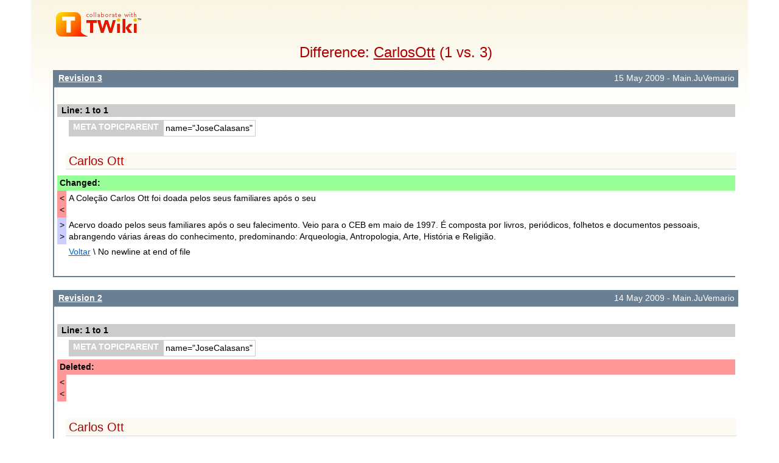

--- FILE ---
content_type: text/html; charset=iso-8859-15
request_url: http://www.twiki.faced.ufba.br/twiki/bin/rdiff/Ceb/CarlosOtt
body_size: 13100
content:
<!DOCTYPE html PUBLIC "-//W3C//DTD XHTML 1.0 Transitional//EN" "http://www.w3.org/TR/xhtml1/DTD/xhtml1-transitional.dtd"><html xmlns="http://www.w3.org/1999/xhtml" xml:lang="pt_BR" lang="pt_BR">
<head>
<link rel="stylesheet" href="http://www.twiki.faced.ufba.br/twiki/pub/TWiki/ImagePlugin/style.css" type="text/css" media="all" />
<link rel="stylesheet" href="http://www.twiki.faced.ufba.br/twiki/pub/TWiki/ImageGalleryPlugin/style.css" type="text/css" media="all" />
<title>(1 vs. 3) CarlosOtt &lt; Ceb &lt; TWiki</title>
<meta http-equiv="Content-Type" content="text/html; charset=iso-8859-15" />
<link rel="icon" href="/twiki/pub/Ceb/WebPreferences/favicon.ico" type="image/x-icon" />
<link rel="alternate" href="http://www.twiki.faced.ufba.br/twiki/bin/edit/Ceb/CarlosOtt?_T=26 Jan 2026" type="application/x-wiki" title="edit CarlosOtt" />
<link rel="shortcut icon" href="/twiki/pub/Ceb/WebPreferences/favicon.ico" type="image/x-icon" />
<meta name="SCRIPTURLPATH" content="/twiki/bin" />
<meta name="SCRIPTSUFFIX" content="" />
<meta name="TEXT_JUMP" content="Jump" />
<meta name="TEXT_SEARCH" content="Search" />
<meta name="TEXT_NUM_TOPICS" content="Number of topics:" />
<meta name="TEXT_MODIFY_SEARCH" content="Modify search" />
<meta name="robots" content="noindex" /><link rel="alternate" type="application/rss+xml" title="RSS Feed" href="/twiki/bin/view/Ceb/WebRss" />
<base href="http://www.twiki.faced.ufba.br/twiki/bin/rdiff/Ceb/CarlosOtt"></base>
<!--BEHAVIOURCONTRIB--><script type="text/javascript" src="/twiki/pub/TWiki/BehaviourContrib/behaviour.compressed.js"></script>
<script type="text/javascript" src="/twiki/pub/TWiki/TWikiJavascripts/twikilib.js"></script>
<script type="text/javascript" src="/twiki/pub/TWiki/TWikiJavascripts/twikiWindow.js"></script>
<script type="text/javascript" src="/twiki/pub/TWiki/TWikiJavascripts/twikiEvent.js"></script>
<script type="text/javascript" src="/twiki/pub/TWiki/TWikiJavascripts/twikiHTML.js"></script>
<script type="text/javascript" src="/twiki/pub/TWiki/TWikiJavascripts/twikiCSS.js"></script>
<script type="text/javascript" src="/twiki/pub/TWiki/TWikiJavascripts/twikiForm.js"></script>
<script type="text/javascript" src="/twiki/pub/TWiki/PatternSkin/pattern.js"></script>
<style type="text/css" media="all">
@import url('/twiki/pub/TWiki/TWikiTemplates/base.css');
</style>
<style type="text/css" media="all">


</style>
<style type="text/css" media="all">
@import url('/twiki/pub/TWiki/PatternSkin/layout.css');
@import url('/twiki/pub/TWiki/PatternSkin/style.css');
@import url('/twiki/pub/TWiki/PatternSkin/colors.css');
</style>
<style type="text/css" media="all">
	/* Styles that are set using variables */
	.patternBookView .twikiTopRow,
	.patternWebIndicator a img,
	.patternWebIndicator a:hover img {
		background-color:#D0D0D0;
	}
	#patternTopBarContents { background-image:url(/twiki/pub/TWiki/PatternSkin/TWiki_header.gif); background-repeat:no-repeat;}
	
	.patternBookView {
		border-color:#D0D0D0;
	}
	.patternPreviewPage #patternMain {
		/* uncomment to set the preview image */
		/*background-image:url("/twiki/pub/TWiki/PreviewBackground/preview2bg.gif");*/
	}
	
</style><style type="text/css" media="all">



</style>
<style type="text/css" media="all">
	@import url("/twiki/pub/TWiki/PatternSkin/print.css");
</style>
<!--[if IE]><style type="text/css" media="screen">
pre {
	overflow-x:auto;
	padding-bottom:expression(this.scrollWidth > this.offsetWidth ? 16 : 0);
}
</style>
<![endif]-->
<!--[if lte IE 6]> 
<style type="text/css">
#patternLeftBar {
	position:relative; /* IE 5.5 needs this or the contents won't show outside the parent container on print. IE 6.0 needs it only during printable copy! */
}
</style><![endif]-->
<script type="text/javascript" src="/twiki/pub/TWiki/TWikiJavascripts/twikiStyles.js"></script>

</head>
<body class="patternNoViewPage patternDiffPage">
<a name="PageTop"></a>
<div id="patternScreen">
<div id="patternPageShadow">
<div id="patternPage">
<div id="patternOuter">
<div id="patternFloatWrap">
<div id="patternMain">
<div id="patternMainContents"><div class="patternSimpleLogo"><img src="http://www.twiki.faced.ufba.br/twiki/pub/TWiki/TWikiLogos/T-logo-140x40-t.gif" border="0" alt="Powered by TWiki"/></div><div class="patternTopic"><h1 class="patternTemplateTitle">Difference: <a href="/twiki/bin/view/Ceb/CarlosOtt">CarlosOtt</a> (1 vs. 3) </h1> <div class="patternSearchResults"><div class="patternDiff"><div class="patternSearchResults"><h4 class="patternSearchResultsHeader" ><span class="twikiLeft"><b><a href="/twiki/bin/view/Ceb/CarlosOtt?rev=3" title='Topic revision: 3&nbsp;(15&nbsp;May&nbsp;2009&nbsp;-&nbsp;13:07:50)&nbsp;-&nbsp;Main.JuVemario' rel='nofollow'>Revision 3</a></b></span><span class="twikiRight">15&nbsp;May&nbsp;2009&nbsp;-&nbsp;Main.JuVemario</span><br class="twikiClear" /></h4>
<table width="100%" cellspacing="0" cellpadding="0" class="twikiDiffTable"><tr bgcolor="#eeeeee" class="twikiDiffLineNumberHeader"><th colspan="9" align="left">Line: 1 to 1</th></tr><tr><td>&nbsp;</td><td class="twikiDiffUnchangedText">
<table cellspacing="0" id="table1" cellpadding="0" class="twikiTable" rules="rows" border="1">
	<tbody>
		<tr class="twikiTableOdd twikiTableRowdataBgSorted0 twikiTableRowdataBg0">
			<th bgcolor="#687684" valign="top" class="twikiTableCol0 twikiFirstCol twikiLast"> <font color="#ffffff">META TOPICPARENT</font> </th>
			<td bgcolor="#ffffff" valign="top" class="twikiTableCol1 twikiLastCol twikiLast"> name="JoseCalasans" </td>
		</tr>
	</tbody></table>
<h2><a name="Carlos_Ott"></a> Carlos Ott </h2></td></tr><tr><td colspan="9" bgcolor="#D0FFD0" class="twikiDiffChangedHeader"><b>Changed: </b></td></tr><tr><td width="1%" bgcolor="#ff9999" valign="top" class="twikiDiffDeletedMarker">&lt;<br />&lt;</td><td class="twikiDiffDeletedText">
A Coleção Carlos Ott foi doada pelos seus familiares após o seu <br><br></td></tr><tr><td width="1%" bgcolor="#ccccff" valign="top" class="twikiDiffAddedMarker">&gt;<br />&gt;</td><td class="twikiDiffAddedText">Acervo doado pelos seus familiares após o seu falecimento. Veio para o CEB em maio de 1997. É composta por livros, periódicos, folhetos e documentos pessoais, abrangendo várias áreas do conhecimento, predominando: Arqueologia, Antropologia, Arte, História e Religião.</td></tr><tr><td>&nbsp;</td><td class="twikiDiffUnchangedText"><a href="/twiki/bin/view/Ceb/BIblioteca" class="twikiLink">Voltar</a>
\ No newline at end of file</td></tr></table></div><!--/patternSearchResults--></div><!--/patternDiff--><div class="patternDiff"><div class="patternSearchResults"><h4 class="patternSearchResultsHeader" ><span class="twikiLeft"><b><a href="/twiki/bin/view/Ceb/CarlosOtt?rev=2" title='Topic revision: 2&nbsp;(14&nbsp;May&nbsp;2009&nbsp;-&nbsp;13:55:54)&nbsp;-&nbsp;Main.JuVemario' rel='nofollow'>Revision 2</a></b></span><span class="twikiRight">14&nbsp;May&nbsp;2009&nbsp;-&nbsp;Main.JuVemario</span><br class="twikiClear" /></h4>
<table width="100%" cellspacing="0" cellpadding="0" class="twikiDiffTable"><tr bgcolor="#eeeeee" class="twikiDiffLineNumberHeader"><th colspan="9" align="left">Line: 1 to 1</th></tr><tr><td>&nbsp;</td><td class="twikiDiffUnchangedText">
<table cellspacing="0" id="table2" cellpadding="0" class="twikiTable" rules="rows" border="1">
	<tbody>
		<tr class="twikiTableOdd twikiTableRowdataBgSorted0 twikiTableRowdataBg0">
			<th bgcolor="#687684" valign="top" class="twikiTableCol0 twikiFirstCol twikiLast"> <font color="#ffffff">META TOPICPARENT</font> </th>
			<td bgcolor="#ffffff" valign="top" class="twikiTableCol1 twikiLastCol twikiLast"> name="JoseCalasans" </td>
		</tr>
	</tbody></table></td></tr><tr><td colspan="9" bgcolor="#FFD7D7" class="twikiDiffDeletedHeader"><b>Deleted: </b></td></tr><tr><td width="1%" bgcolor="#ff9999" valign="top" class="twikiDiffDeletedMarker">&lt;<br />&lt;</td><td class="twikiDiffDeletedText"></td></tr><tr><td>&nbsp;</td><td class="twikiDiffUnchangedText"><h2><a name="Carlos_Ott"></a> Carlos Ott </h2></td></tr><tr bgcolor="#eeeeee" class="twikiDiffLineNumberHeader"><th colspan="9" align="left">Line: 5 to 4</th></tr><tr><td>&nbsp;</td><td class="twikiDiffUnchangedText"></td></tr><tr><td colspan="9" bgcolor="#D0FFD0" class="twikiDiffChangedHeader"><b>Changed: </b></td></tr><tr><td width="1%" bgcolor="#ff9999" valign="top" class="twikiDiffDeletedMarker">&lt;<br />&lt;</td><td class="twikiDiffDeletedText">O Núcleo Sertão surgiu em 31 de agosto de 1983 pela generosidade do prof. José Calasans, estudioso da Guerra de Canudos, com reconhcimento internacional, em doar todo o acervo de sua Coleção.<br><br></td></tr><tr><td width="1%" bgcolor="#ccccff" valign="top" class="twikiDiffAddedMarker">&gt;<br />&gt;</td><td class="twikiDiffAddedText">A Coleção Carlos Ott foi doada pelos seus familiares após o seu <br><br></td></tr><tr><td>&nbsp;</td><td class="twikiDiffUnchangedText"><a href="/twiki/bin/view/Ceb/BIblioteca" class="twikiLink">Voltar</a></td></tr><tr><td colspan="9" bgcolor="#FFD7D7" class="twikiDiffDeletedHeader"><b>Deleted: </b></td></tr><tr><td width="1%" bgcolor="#ff9999" valign="top" class="twikiDiffDeletedMarker">&lt;<br />&lt;</td><td class="twikiDiffDeletedText"></td></tr></table></div><!--/patternSearchResults--></div><!--/patternDiff--><div class="patternDiff"><div class="patternSearchResults"><h4 class="patternSearchResultsHeader" ><span class="twikiLeft"><b><a href="/twiki/bin/view/Ceb/CarlosOtt?rev=1" title='Topic revision: 1&nbsp;(27&nbsp;Jun&nbsp;2008&nbsp;-&nbsp;14:36:58)&nbsp;-&nbsp;Main.AgnaldoCostaSantos' rel='nofollow'>Revision 1</a></b></span><span class="twikiRight">27&nbsp;Jun&nbsp;2008&nbsp;-&nbsp;Main.AgnaldoCostaSantos</span><br class="twikiClear" /></h4>
<table width="100%" cellspacing="0" cellpadding="0" class="twikiDiffTable"><tr bgcolor="#eeeeee" class="twikiDiffLineNumberHeader"><th colspan="9" align="left">Line: 1 to 1</th></tr><tr><td colspan="9" bgcolor="#D0FFD0" class="twikiDiffAddedHeader"><b>Added: </b></td></tr><tr><td width="1%" bgcolor="#ccccff" valign="top" class="twikiDiffAddedMarker">&gt;<br />&gt;</td><td class="twikiDiffAddedText">
<table cellspacing="0" id="table3" cellpadding="0" class="twikiTable" rules="rows" border="1">
	<tbody>
		<tr class="twikiTableOdd twikiTableRowdataBgSorted0 twikiTableRowdataBg0">
			<th bgcolor="#687684" valign="top" class="twikiTableCol0 twikiFirstCol twikiLast"> <font color="#ffffff">META TOPICPARENT</font> </th>
			<td bgcolor="#ffffff" valign="top" class="twikiTableCol1 twikiLastCol twikiLast"> name="JoseCalasans" </td>
		</tr>
	</tbody></table>
<p />
<h2><a name="Carlos_Ott"></a> Carlos Ott </h2>
<p />
<p />
<p />
O Núcleo Sertão surgiu em 31 de agosto de 1983 pela generosidade do prof. José Calasans, estudioso da Guerra de Canudos, com reconhcimento internacional, em doar todo o acervo de sua Coleção.<br><br>
<a href="/twiki/bin/view/Ceb/BIblioteca" class="twikiLink">Voltar</a></td></tr></table></div><!--/patternSearchResults--></div><!--/patternDiff-->
</div><!--/patternSearchResults-->
<a name="topic-actions"></a><div class="patternTopicActions"><div class="patternTopicAction"><span class="patternActionButtons"><a href="/twiki/bin/view/Ceb/CarlosOtt">View topic</a><span class='twikiSeparator'>&nbsp;|&nbsp;</span><span><span><a href='/twiki/bin/rdiff/Ceb/CarlosOtt?type=history' rel='nofollow' title='View total topic history' accesskey='h'><span class='twikiAccessKey'>H</span>istory</a></span>:  <a rel="nofollow" href="/twiki/bin/view/Ceb/CarlosOtt?rev=3">r3</a> <a rel="nofollow" href="/twiki/bin/rdiff/Ceb/CarlosOtt?rev1=3;rev2=2">&lt;</a> <a rel="nofollow" href="/twiki/bin/view/Ceb/CarlosOtt?rev=2">r2</a> <a rel="nofollow" href="/twiki/bin/rdiff/Ceb/CarlosOtt?rev1=2;rev2=1">&lt;</a> <a rel="nofollow" href="/twiki/bin/view/Ceb/CarlosOtt?rev=1">r1</a></span><span class='twikiSeparator'>&nbsp;|&nbsp;</span><a href="/twiki/bin/oops/Ceb/CarlosOtt?template=oopsmore&amp;param1=3&amp;param2=3" rel='nofollow'>More topic actions...</a></span></div><!--/patternTopicAction--></div><!--/patternTopicActions--></div><!-- /patternTopic-->
</div><!-- /patternMainContents-->
</div><!-- /patternMain-->
</div><!-- /patternFloatWrap-->
<div class="clear">&nbsp;</div>
</div><!-- /patternOuter--><div id="patternBottomBar"><div id="patternBottomBarContents"><div id="patternWebBottomBar"><span class="twikiRight"> <a href="http://twiki.org/"><img src="/twiki/pub/TWiki/TWikiLogos/T-badge-88x31.gif" alt="This site is powered by the TWiki collaboration platform" width="88" height="31" title="This site is powered by the TWiki collaboration platform" border="0" /></a></span>Copyright &amp;Â© by the contributing authors. All material on this collaboration platform is the property of the contributing authors. <br /> Ideas, requests, problems regarding TWiki? <a href='mailto:twiki@ufba.br?subject=TWiki%20Feedback%20on%20Ceb.CarlosOtt'>Send feedback</a> </div><!--/patternWebBottomBar--></div><!-- /patternBottomBarContents--></div><!-- /patternBottomBar-->
</div><!-- /patternPage-->
</div><!-- /patternPageShadow-->
</div><!-- /patternScreen-->
</body></html>

--- FILE ---
content_type: text/css
request_url: http://www.twiki.faced.ufba.br/twiki/pub/TWiki/PatternSkin/layout.css
body_size: 4892
content:

/* 
Basic layout derived from http://www.positioniseverything.net/articles/pie-maker/pagemaker_form.php.
I've changed many so things that I won't put a full copyright notice. However all hacks (and comments!) are far beyond my knowledge and this deserves full credits:

Original copyright notice:
Parts of these notes are
(c) Big John @ www.positioniseverything.net and (c) Paul O'Brien @ www.pmob.co.uk, all of whom contributed significantly to the design of
the css and html code.

Reworked for TWiki: (c) Arthur Clemens @ visiblearea.com
*/

html, body {
	margin:0; /*** Do NOT set anything other than a left margin for the page
as this will break the design ***/
	padding:0;
	border:0;
/* \*/
	height:100%;
/* Last height declaration hidden from Mac IE 5.x */
}
body {
	background:#fff;
	min-width:100%; /*** This is needed for moz. Otherwise, the header and patternBottomBar will
slide off the left side of the page if the screen width is narrower than the design.
Not seen by IE. Left Col + Right Col + Center Col + Both Inner Borders + Both Outer Borders ***/
	text-align:center; /*** IE/Win (not IE/MAC) alignment of page ***/
}
.clear {
	clear:both;
	/*** these next attributes are designed to keep the div
	height to 0 pixels high, critical for Safari and Netscape 7 ***/
	height:0px;
	overflow:hidden;
	line-height:1%;
	font-size:0px;
}

#patternWrapper {
	height:100%; /*** moz uses this to make full height design. As this #patternWrapper is inside the #patternPage which is 100% height, moz will not inherit heights further into the design inside this container, which you should be able to do with use of the min-height style. Instead, Mozilla ignores the height:100% or min-height:100% from this point inwards to the center of the design - a nasty bug.
If you change this to height:100% moz won't expand the design if content grows.
Aaaghhh. I pulled my hair out over this for days. ***/
/* \*/
	height:100%;
/* Last height declaration hidden from Mac IE 5.x */
/*** Fixes height for non moz browsers, to full height ***/
}
#patternWrapp\65	r{ /*** for Opera and Moz (and some others will see it, but NOT Safari) ***/
	height:auto; /*** For moz to stop it fixing height to 100% ***/
}
/* \*/
* html #patternWrapper{
	height:100%;
}

#patternPage {
	margin-left:auto; /*** Mozilla/Opera/Mac IE 5.x alignment of page ***/
	margin-right:auto; /*** Mozilla/Opera/Mac IE 5.x alignment of page ***/
	text-align:left; /*** IE Win re-alignment of page if page is centered ***/
	position:relative;
	width:100%; /*** Needed for Moz/Opera to keep page from sliding to left side of
page when it calculates auto margins above. Can't use min-width. Note that putting
width in #patternPage shows it to IE and causes problems, so IE needs a hack
to remove this width. Left Col + Right Col + Center Col + Both Inner Border + Both Outer Borders ***/
/* \*/

/* Last height declaration hidden from Mac IE 5.x */
/*** Needed for Moz to give full height design if page content is
too small to fill the page ***/
}
/* Last style with height declaration hidden from Mac IE 5.x */
/*** Fixes height for IE, back to full height,
from esc tab hack moz min-height solution ***/
#patternOuter {
	z-index:1; /*** Critical value for Moz/Opera Background Column colors fudge to work ***/
	position:relative; /*** IE needs this or the contents won't show outside the parent container. ***/

	height:100%;
/* Last height declaration hidden from Mac IE 5.x */
/*** Needed for full height inner borders in Win IE ***/
}

#patternFloatWrap {
	width:100%;
	float:left;
	display:inline;
}

#patternLeftBar {
	/* Left bar width is defined in viewleftbar.pattern.tmpl */
	float:left;
	display:inline;
	overflow:hidden;
}
#patternLeftBarContents {
	left:-1px;
	position:relative;
	/* for margins and paddings use style.css */
}
#patternMain {
	width:100%;
	float:right;
	display:inline;
}
#patternTopBar {
	/* Top bar height is defined in viewtopbar.pattern.tmpl */
	z-index:1; /*** Critical value for Moz/Opera Background Column colors fudge to work ***/
	position:absolute;
	top:0px;
	width:100%;
}
#patternTopBarContents {
	height:1%; /* or Win IE won't display a background */
	/* for margins/paddings use style.css */
}
#patternBottomBar {
	z-index:1; /* Critical value for Moz/Opera Background Column colors fudge to work */
	clear:both;
	width:100%;
}

/* Pages that are not view */

.patternNoViewPage #patternOuter {
	/* no left bar, margin at both sides */
	margin-left:4%;
	margin-right:4%;
}

/* edit.pattern.tmpl */

.patternEditPage #patternOuter,
.patternPreviewPage #patternOuter {
	margin-left:0;
	margin-right:0;
}

.twikiLeft {
	float:left;
	position:relative;
}
.twikiRight {
	position:relative;
	float:right;
	display:inline;
	margin:0;
}
.twikiClear {
	/* to clean up floats */
	margin:0;
	padding:0;
	height:0;
	line-height:0px;
	clear:both;
	display:block;
}
.twikiHidden {
	display:none;
}

